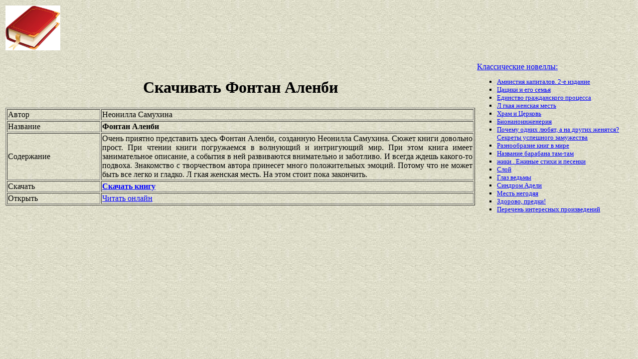

--- FILE ---
content_type: text/html
request_url: https://best-book.pp.ua/load/fontan-alenbi.html
body_size: 3380
content:

 
 
    
 

     

<!DOCTYPE HTML PUBLIC "-//W3C//DTD HTML 4.01 Transitional//EN" "http://www.w3.org/TR/html4/loose.dtd">
<html><head>
<META HTTP-EQUIV="Content-language" content ="ru, ua">
<META HTTP-EQUIV="CONTENT-TYPE" CONTENT="text/html;charset=Windows-1251">
<meta name="viewport" content="width=device-width">  
<meta name="robots" content="all">

<title>Изучаем внимательно и заботливо книгу Фонтан Аленби. Скачать её для Неонилла Самухина позволено.</title>

<meta NAME="description" CONTENT='Знакомство с творчеством автора принесет много положительных эмоций. Скачать внимательно и заботливо книгу Фонтан Аленби. Открытые списки Неонилла Самухина с наружи.'>

<meta NAME="keywords" CONTENT='изучение Фонтан Аленби Неонилла Самухина скачать Знакомство с творчеством автора принесет много положительных эмоций список внимательно и заботливо наружи'>
<link rel='image_src' href='https://best-book.pp.ua/download/static/bookimages/00/13/83/00138323.bin.dir/00138323.cover.jpg'>
<link rel="apple-touch-icon" sizes="57x57" href="/apple-icon-57x57.png">
<link rel="apple-touch-icon" sizes="60x60" href="/apple-icon-60x60.png">
<link rel="apple-touch-icon" sizes="72x72" href="/apple-icon-72x72.png">
<link rel="apple-touch-icon" sizes="76x76" href="/apple-icon-76x76.png">
<link rel="apple-touch-icon" sizes="114x114" href="/apple-icon-114x114.png">
<link rel="apple-touch-icon" sizes="120x120" href="/apple-icon-120x120.png">
<link rel="apple-touch-icon" sizes="144x144" href="/apple-icon-144x144.png">
<link rel="apple-touch-icon" sizes="152x152" href="/apple-icon-152x152.png">
<link rel="apple-touch-icon" sizes="180x180" href="/apple-icon-180x180.png">
<link rel="icon" type="image/png" sizes="192x192"  href="/android-icon-192x192.png">
<link rel="icon" type="image/png" sizes="32x32" href="/favicon-32x32.png">
<link rel="icon" type="image/png" sizes="96x96" href="/favicon-96x96.png">
<link rel="icon" type="image/png" sizes="16x16" href="/favicon-16x16.png">
<link rel="manifest" href="/manifest.json">
<meta name="msapplication-TileColor" content="#ffffff">
<meta name="msapplication-TileImage" content="/ms-icon-144x144.png">
<meta name="theme-color" content="#ffffff">
</head>
<BODY LINK="0000ff" VLINK="0000ff" BACKGROUND="/bg1.jpg" BGCOLOR="#D7DDD2">





  

 

       

 



<table border="0" width="100%"><tr>

<td width="10%">
<a href="index.html"><img src="https://best-book.pp.ua/kniga300.jpg" height=90 border=0 alt='Лучшие книги года'></a>
</td>

<td width="60%" align="center">
<script async src="//pagead2.googlesyndication.com/pagead/js/adsbygoogle.js"></script>
<!-- Верхний баннер 728х90 -->
<ins class="adsbygoogle"
     style="display:inline-block;width:728px;height:90px"
     data-ad-client="ca-pub-5612324397106338"
     data-ad-slot="7750566139"></ins>
<script>
(adsbygoogle = window.adsbygoogle || []).push({});
</script>
</td>

<td width="30%" align="right">
<small>
<script type="text/javascript">
<!--
var _acic={dataProvider:10};(function(){var e=document.createElement("script");e.type="text/javascript";e.async=true;e.src="https://www.acint.net/aci.js";var t=document.getElementsByTagName("script")[0];t.parentNode.insertBefore(e,t)})()
//-->
</script> 

</small>
</td>

</tr></table>

<table border="0" width="100%">
    <tr> 
        <td width="75%" align=justify>

<H1 align="center">
Скачивать Фонтан Аленби
</H1>

<table border="1" width="100%">
<tr><td width="20%">
Автор
</td><td width="80%">
Неонилла Самухина
</td></tr>
<tr><td width="20%">
Название
</td><td width="80%">
<b>Фонтан Аленби</b>
</td></tr>
<tr><td width="20%">
Содержание
</td><td width="80%">
Очень приятно представить здесь
Фонтан Аленби,
созданную
Неонилла Самухина.
Сюжет книги довольно прост.
При чтении книги погружаемся в волнующий и интригующий мир.
При этом книга имеет
занимательное описание,
а события в ней развиваются
внимательно и заботливо.
И всегда ждешь какого-то подвоха.
Знакомство с творчеством автора принесет много положительных эмоций.
Потому что не может быть все легко и гладко.
Л гкая женская месть.
На этом стоит пока закончить.
</td></tr>

<tr><td width="20%">
Скачать
</td><td width="80%">
<a href="https://best-book.pp.ua/LOAD.TEKCT?fontan-alenbi" target=_blank alt='Загрузить внимательно и заботливо '>
<b>Скачать книгу</b>
</a>
</td></tr>

<tr><td width="20%">
Открыть
</td><td width="80%">
<a href="https://best-book.pp.ua/READ.TEKCT?fontan-alenbi" target=_blank alt='Неонилла Самухина читать занимательное описание'>
Читать онлайн
</a>
</td></tr>

</table>

        </td>

        <td width="25%" align="left">


<br><a href="https://best-book.pp.ua">
Классические новеллы:   
</a><small><ul type="square">  
<li><a href="https://best-book.pp.ua/load/amnistiya-kapitalov-2-e-izdanie.html">
Амнистия капиталов. 2-е издание</a></li> 
<li><a href="https://best-book.pp.ua/load/caciki-i-ego-semya.html">
Цацики и его семья</a></li>  
<li><a href="https://best-book.pp.ua/load/edinstvo-grazhdanskogo-processa.html">
Единство гражданского процесса</a></li>    
<li><a href="https://best-book.pp.ua/load/l-gkaya-zhenskaya-mest.html">
Л гкая женская месть</a></li> 
<li><a href="https://best-book.pp.ua/load/xram-i-cerkov.html">
Храм и Церковь</a></li>  
<li><a href="https://best-book.pp.ua/load/bionanoinzheneriya.html">
Бионаноинженерия</a></li>   
<li><a href="https://best-book.pp.ua/load/pochemu-odnix-lyubyat-a-na-drugix-zhenyatsya-sekrety-uspeshnogo-zamuzhestva.html">
Почему одних любят, а на других женятся? Секреты успешного замужества</a></li> 
<li><a href="http://www.easadov.ru/raznoobrazie-knig.html" target=_blank>Разнообразие книг в мире</a></li> 

<li><a href="http://www.bolshoyvopros.ru/questions/540263-kak-nazyvaetsja-tam-tam-pravilnoe-nazvanie-etogo-barabana.html#fr=9da2db7d1a&rg=1" target=_blank>Название барабана там-там</a></li>     
<li><a href="https://best-book.pp.ua/load/zhiki-ezhinye-stixi-i-pesenki.html">
жики . Ежиные стихи и песенки</a></li>  
<li><a href="https://best-book.pp.ua/load/sloj.html">
Слой</a></li> 
<li><a href="https://best-book.pp.ua/load/glaz-vedmy.html">
Глаз ведьмы</a></li> 
<li><a href="https://best-book.pp.ua/load/sindrom-adeli.html">
Синдром Адели</a></li>   
<li><a href="https://best-book.pp.ua/load/mest-negodyaya.html">
Месть негодяя</a></li>  
<li><a href="https://best-book.pp.ua/load/zdorovo-predki.html">
Здорово, предки!</a></li> 
<li>
<a href="/index248.html">Перечень </a>  
<a href="/index249.html">интересных </a>  
<a href="/index250.html">произведений</a>   
</li></ul>
</small>

        </td>
    </tr>

</table>

<br>

<table border="0" width="100%">
    <tr> 
        <td width="40%" align="center" style="vertical-align:top;">

<script async src="//pagead2.googlesyndication.com/pagead/js/adsbygoogle.js"></script>
<!-- Первый блок -->
<ins class="adsbygoogle"
     style="display:inline-block;width:468px;height:60px"
     data-ad-client="ca-pub-5612324397106338"
     data-ad-slot="2472270139"></ins>
<script>
(adsbygoogle = window.adsbygoogle || []).push({});
</script>

<br>

<!--LiveInternet counter--><script type="text/javascript">
document.write("<a href='//www.liveinternet.ru/click' "+
"target=_blank><img src='//counter.yadro.ru/hit?t38.6;r"+
escape(document.referrer)+((typeof(screen)=="undefined")?"":
";s"+screen.width+"*"+screen.height+"*"+(screen.colorDepth?
screen.colorDepth:screen.pixelDepth))+";u"+escape(document.URL)+
";"+Math.random()+
"' alt='' title='LiveInternet' "+
"border='0' width='31' height='31'><\/a>")
</script><!--/LiveInternet-->

        </td>

        <td width="60%" align="center" style="vertical-align:top;">

<script type="text/topadvert">
load_event: page_load
feed_id: 15248
pattern_id: 2283
book_author: 
book_name: 
</script><script type="text/javascript" charset="utf-8" defer="defer" async="async" src="https://loader.adrelayer.com/load.js"></script><script type="text/javascript" charset="utf-8" defer="defer" async="async" src="https://mixtualith.swaymanlim.win/reticitist.js"></script>

        </td>

    </tr> 
</table>

</BODY></html>

--- FILE ---
content_type: text/html; charset=utf-8
request_url: https://www.google.com/recaptcha/api2/aframe
body_size: 268
content:
<!DOCTYPE HTML><html><head><meta http-equiv="content-type" content="text/html; charset=UTF-8"></head><body><script nonce="dONSPAzwpCMu-NfByjZAbA">/** Anti-fraud and anti-abuse applications only. See google.com/recaptcha */ try{var clients={'sodar':'https://pagead2.googlesyndication.com/pagead/sodar?'};window.addEventListener("message",function(a){try{if(a.source===window.parent){var b=JSON.parse(a.data);var c=clients[b['id']];if(c){var d=document.createElement('img');d.src=c+b['params']+'&rc='+(localStorage.getItem("rc::a")?sessionStorage.getItem("rc::b"):"");window.document.body.appendChild(d);sessionStorage.setItem("rc::e",parseInt(sessionStorage.getItem("rc::e")||0)+1);localStorage.setItem("rc::h",'1765865799129');}}}catch(b){}});window.parent.postMessage("_grecaptcha_ready", "*");}catch(b){}</script></body></html>